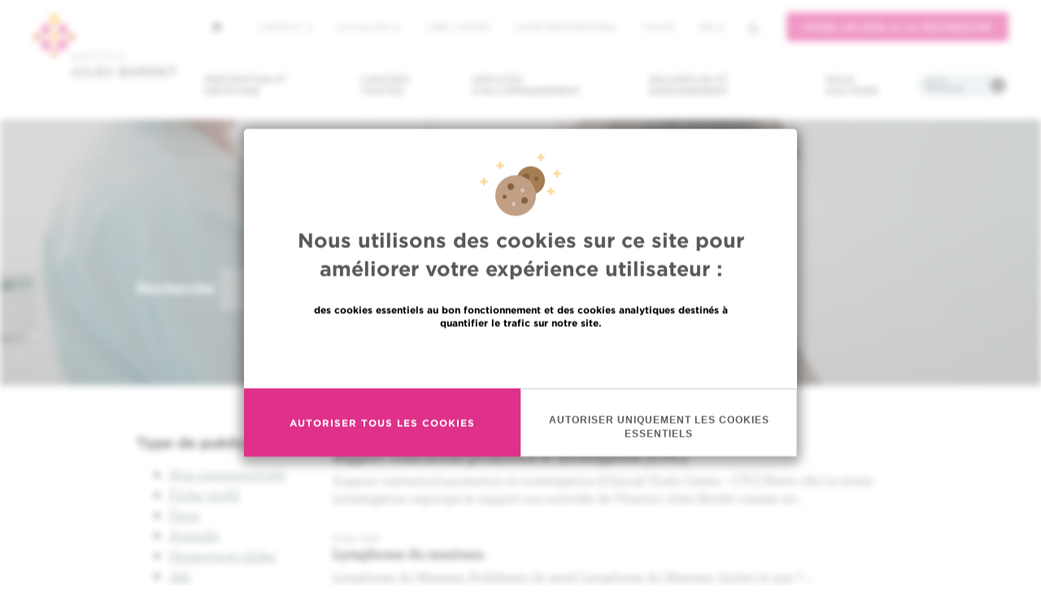

--- FILE ---
content_type: text/html; charset=UTF-8
request_url: https://www.bordet.be/index.php/fr/search?f%5B0%5D=author_s_%3A8352&page=4&search_api_fulltext=
body_size: 13986
content:
<!DOCTYPE html>
<html lang="fr" dir="ltr" prefix="content: http://purl.org/rss/1.0/modules/content/  dc: http://purl.org/dc/terms/  foaf: http://xmlns.com/foaf/0.1/  og: http://ogp.me/ns#  rdfs: http://www.w3.org/2000/01/rdf-schema#  schema: http://schema.org/  sioc: http://rdfs.org/sioc/ns#  sioct: http://rdfs.org/sioc/types#  skos: http://www.w3.org/2004/02/skos/core#  xsd: http://www.w3.org/2001/XMLSchema# ">
<head>
    <meta charset="utf-8" />
<script async src="https://www.googletagmanager.com/gtag/js?id=UA-170473199-1"></script>
<script>window.dataLayer = window.dataLayer || [];function gtag(){dataLayer.push(arguments)};gtag("js", new Date());gtag("set", "developer_id.dMDhkMT", true);gtag("config", "UA-170473199-1", {"groups":"default","anonymize_ip":true,"page_placeholder":"PLACEHOLDER_page_path"});</script>
<meta name="description" content="Etablissement hospitalier de Bruxelles" />
<meta name="keywords" content="Cancer, Hôpital, Bruxelles, Centre Hospitalier Universitaire, oncologie" />
<meta name="geo.placename" content="Brussels, Belgium" />
<link rel="canonical" href="https://www.bordet.be" />
<link rel="image_src" href="https://www.bordet.be/sites/default/files/styles/jumbotron/public/2017-04/NewBordet_1440_DSC8909.jpg" />
<meta property="og:site_name" content="Institut Jules Bordet" />
<meta property="og:type" content="website" />
<meta property="og:url" content="https://www.bordet.be/index.php/fr/search" />
<meta property="og:title" content="Institut Jules Bordet | Recherche sur le site" />
<meta property="og:description" content="Etablissement hospitalier de Bruxelles" />
<meta property="og:image" content="https://www.bordet.be/sites/default/files/styles/jumbotron/public/2017-04/NewBordet_1440_DSC8909.jpg" />
<meta name="twitter:card" content="summary" />
<meta name="twitter:title" content="Institut Jules Bordet | Recherche sur le site" />
<meta name="twitter:description" content="Etablissement hospitalier de Bruxelles" />
<meta name="twitter:site" content="@JulesBordet" />
<meta name="twitter:image" content="https://www.bordet.be/sites/default/files/styles/jumbotron/public/2017-04/NewBordet_1440_DSC8909.jpg" />
<link rel="apple-touch-icon" sizes="180x180" href="/sites/default/files/favicons/apple-touch-icon.png"/>
<link rel="icon" type="image/png" href="/sites/default/files/favicons/favicon-32x32.png" sizes="32x32"/>
<link rel="icon" type="image/png" href="/sites/default/files/favicons/favicon-16x16.png" sizes="16x16"/>
<link rel="manifest" href="/sites/default/files/favicons/manifest.json"/>
<link rel="mask-icon" href="/sites/default/files/favicons/safari-pinned-tab.svg" color="#5bbad5"/>
<meta name="theme-color" content="#ffffff"/>
<meta name="favicon-generator" content="Drupal responsive_favicons + realfavicongenerator.net" />
<meta name="Generator" content="Drupal 10 (https://www.drupal.org)" />
<meta name="MobileOptimized" content="width" />
<meta name="HandheldFriendly" content="true" />
<meta name="viewport" content="width=device-width, initial-scale=1.0" />
<style>div#sliding-popup, div#sliding-popup .eu-cookie-withdraw-banner, .eu-cookie-withdraw-tab {background: #ffc724} div#sliding-popup.eu-cookie-withdraw-wrapper { background: transparent; } #sliding-popup h1, #sliding-popup h2, #sliding-popup h3, #sliding-popup p, #sliding-popup label, #sliding-popup div, .eu-cookie-compliance-more-button, .eu-cookie-compliance-secondary-button, .eu-cookie-withdraw-tab { color: #000000;} .eu-cookie-withdraw-tab { border-color: #000000;}</style>

        <title>Institut Jules Bordet | Recherche sur le site</title>
        <link rel="stylesheet" media="all" href="/sites/default/files/css/css_9eemOq1AboktJiviSlXveiP1X0jGO-bSuuOBsYLNaRg.css?delta=0&amp;language=fr&amp;theme=d8_mmw&amp;include=eJxtzMEOwyAMA9AfYnDd36BQ3IJGGpTAqv39qh166S629CR7EUXIOjs131U2hZnLz8h8hFHAeLSaHGZcRF4VZ3FvlfYF4R_GjJVmG66T0qbUi13vl_i595latYLs7GMDHBIZ3LvisPBLz5JngzuQVlGOSWTYOOfhJl8z-k0O" />
<link rel="stylesheet" media="all" href="/sites/default/files/css/css_XBkqJC_xRa062MT8v6BD-LaD5_-rAj-EQaeOsrHytjU.css?delta=1&amp;language=fr&amp;theme=d8_mmw&amp;include=eJxtzMEOwyAMA9AfYnDd36BQ3IJGGpTAqv39qh166S629CR7EUXIOjs131U2hZnLz8h8hFHAeLSaHGZcRF4VZ3FvlfYF4R_GjJVmG66T0qbUi13vl_i595latYLs7GMDHBIZ3LvisPBLz5JngzuQVlGOSWTYOOfhJl8z-k0O" />

        
</head>
<body class="path-search has-glyphicons lang-fr">
<div id="eu-compliance-cookie-container"></div>
<a href="#main-content" class="visually-hidden focusable">
    Aller au contenu principal
</a>

  <div class="dialog-off-canvas-main-canvas" data-off-canvas-main-canvas>
    

<div class="nav-container">

    <div class="js-nav-to-affix ">

        <section class="nav__primary">
            <div class="burger">
                <span class="burger__line"></span>
                <span class="burger__line"></span>
                <span class="burger__line"></span>
            </div>
            <a class="navbar-brand" href="/fr"><span class="sr-only">Institut Bordet - Retour à la page d'accueil</span></a>
            <div class="dropdown nav-language">
                <a href="#" class="dropdown-toggle" type="button" id="dropdownMenu1" data-toggle="dropdown" aria-haspopup="true" aria-expanded="true">fr <span class="caret"></span></a>
                
    <ul class="dropdown-menu" aria-labelledby="dropdownMenu1">
    
<li hreflang="en" data-drupal-link-query="{&quot;f&quot;:[&quot;author_s_:8352&quot;],&quot;page&quot;:&quot;4&quot;,&quot;search_api_fulltext&quot;:&quot;&quot;}" data-drupal-link-system-path="search" class="en"><a href="/index.php/en/search?f%5B0%5D=author_s_%3A8352&amp;page=4&amp;search_api_fulltext=" class="language-link" hreflang="en" data-drupal-link-query="{&quot;f&quot;:[&quot;author_s_:8352&quot;],&quot;page&quot;:&quot;4&quot;,&quot;search_api_fulltext&quot;:&quot;&quot;}" data-drupal-link-system-path="search">en</a></li><li hreflang="fr" data-drupal-link-query="{&quot;f&quot;:[&quot;author_s_:8352&quot;],&quot;page&quot;:&quot;4&quot;,&quot;search_api_fulltext&quot;:&quot;&quot;}" data-drupal-link-system-path="search" class="fr is-active" aria-current="page"><a href="/index.php/fr/search?f%5B0%5D=author_s_%3A8352&amp;page=4&amp;search_api_fulltext=" class="language-link is-active" hreflang="fr" data-drupal-link-query="{&quot;f&quot;:[&quot;author_s_:8352&quot;],&quot;page&quot;:&quot;4&quot;,&quot;search_api_fulltext&quot;:&quot;&quot;}" data-drupal-link-system-path="search" aria-current="page">fr</a></li><li hreflang="nl" data-drupal-link-query="{&quot;f&quot;:[&quot;author_s_:8352&quot;],&quot;page&quot;:&quot;4&quot;,&quot;search_api_fulltext&quot;:&quot;&quot;}" data-drupal-link-system-path="search" class="nl"><a href="/index.php/nl/search?f%5B0%5D=author_s_%3A8352&amp;page=4&amp;search_api_fulltext=" class="language-link" hreflang="nl" data-drupal-link-query="{&quot;f&quot;:[&quot;author_s_:8352&quot;],&quot;page&quot;:&quot;4&quot;,&quot;search_api_fulltext&quot;:&quot;&quot;}" data-drupal-link-system-path="search">nl</a></li>
    </ul>

            </div>
        </section>


        <section class="nav__secondary">

            <nav class="navbar navbar-default navbar-primary collapse navbar-collapse navbar-right">
                  <div class="region region-navigation">
    <nav role="navigation" aria-labelledby="block-d8-mmw-main-menu-menu" id="block-d8-mmw-main-menu">
            
  <h2 class="visually-hidden" id="block-d8-mmw-main-menu-menu">Main navigation</h2>
  

        
      <ul class="menu menu--main nav navbar-nav">
                      <li class="expanded dropdown first">
                                                                    <a href="#nolink" class="dropdown-toggle" data-toggle="dropdown">Prévention et dépistage <span class="caret"></span></a>
                        <ul class="dropdown-menu">
                      <li class="first">
                                        <a href="/fr/depistage-prevention-cancer" data-drupal-link-system-path="node/4440">Prévention et dépistage du cancer</a>
              </li>
                      <li>
                                        <a href="/fr/oncogenetique" data-drupal-link-system-path="node/22193">La clinique d&#039;oncogénétique</a>
              </li>
                      <li class="last">
                                        <a href="/fr/informations-pratiques#section-133" data-drupal-link-system-path="node/4434">Centre d’Aide aux Fumeurs (CAF) </a>
              </li>
        </ul>
  
              </li>
                      <li class="expanded dropdown">
                                                                    <a href="/cancers-traites" data-toggle="dropdown" class="dropdown-toggle">Cancers traités <span class="caret"></span></a>
                        <ul class="dropdown-menu">
                      <li class="first">
                                        <a href="/fr/tumeurs-rares" data-drupal-link-system-path="node/4453">Tumeurs rares</a>
              </li>
                      <li>
                                        <a href="/fr/cancers-sein" data-drupal-link-system-path="node/4455">Cancers du sein</a>
              </li>
                      <li>
                                        <a href="/fr/cancers-thoraciques" data-drupal-link-system-path="node/4456">Cancers du poumon et du thorax</a>
              </li>
                      <li>
                                        <a href="/fr/cancers-sang" data-drupal-link-system-path="node/6058">Cancers hématologiques et des cellules du sang</a>
              </li>
                      <li>
                                        <a href="/fr/cancers-prostate" data-drupal-link-system-path="node/6059">Cancers de la prostate</a>
              </li>
                      <li>
                                        <a href="/fr/cancers-colon" data-drupal-link-system-path="node/6066">Cancers colorectaux</a>
              </li>
                      <li>
                                        <a href="/fr/cancers-peau" data-drupal-link-system-path="node/6217">Cancers de la peau</a>
              </li>
                      <li>
                                        <a href="/fr/cancers-orl-tete-et-cou" data-drupal-link-system-path="node/6065">Cancers ORL tête et cou</a>
              </li>
                      <li>
                                        <a href="/fr/cancers-thyroide" data-drupal-link-system-path="node/6067">Cancers de la thyroide</a>
              </li>
                      <li>
                                        <a href="/fr/cancers-digestifs" data-drupal-link-system-path="node/4432">Cancers digestifs</a>
              </li>
                      <li>
                                        <a href="/fr/cancers-gynecologiques" data-drupal-link-system-path="node/6068">Cancers gynécologiques</a>
              </li>
                      <li>
                                        <a href="/fr/cancers-os-tissus-mous" data-drupal-link-system-path="node/6069">Cancers des os et tissus mous</a>
              </li>
                      <li>
                                        <a href="/fr/cancers-foie" data-drupal-link-system-path="node/6070">Cancers du foie</a>
              </li>
                      <li>
                                        <a href="/fr/cancers-urologiques" data-drupal-link-system-path="node/6071">Cancers urologiques et génitaux masculins</a>
              </li>
                      <li>
                                        <a href="/fr/tumeurs-cerveau" data-drupal-link-system-path="node/6072">Tumeurs du cerveau</a>
              </li>
                      <li class="last">
                                        <a href="/fr/tumeurs-neuroendocrines" data-drupal-link-system-path="node/6073">Tumeurs neuroendocrines</a>
              </li>
        </ul>
  
              </li>
                      <li>
                                        <a href="/fr/accompagnement" data-drupal-link-system-path="node/4437">Services d&#039;accompagnement</a>
              </li>
                      <li class="expanded dropdown">
                                                                    <a href="#nolink" class="dropdown-toggle" data-toggle="dropdown">Recherche et enseignement <span class="caret"></span></a>
                        <ul class="dropdown-menu">
                      <li class="first">
                                        <a href="/fr/recherche" data-drupal-link-system-path="node/4433">La recherche</a>
              </li>
                      <li>
                                        <a href="/fr/search/trials-full" data-drupal-link-system-path="node/29659">Les études cliniques</a>
              </li>
                      <li>
                                        <a href="/fr/recherche#section-94" data-drupal-link-system-path="node/4433">Laboratoires et plateformes</a>
              </li>
                      <li class="last">
                                        <a href="/fr/enseignement" data-drupal-link-system-path="node/4449">L&#039;enseignement</a>
              </li>
        </ul>
  
              </li>
                      <li class="expanded dropdown">
                                                                    <a href="#nolink" class="dropdown-toggle" data-toggle="dropdown">Nous soutenir <span class="caret"></span></a>
                        <ul class="dropdown-menu">
                      <li class="first">
                                        <a href="/fr/nous-soutenir" data-drupal-link-system-path="node/4441">Faire un don</a>
              </li>
                      <li class="last">
                                        <a href="/fr/volontariat" data-drupal-link-system-path="node/4451">Volontariat</a>
              </li>
        </ul>
  
              </li>
                      <li class="last">
                                        <a href="#nolink" class="practical" title="Must open the practical info menu block">Infos pratiques</a>
              </li>
        </ul>
  

  </nav>
<nav role="navigation" aria-labelledby="block-practicalinfos-2-menu" id="block-practicalinfos-2">
            
  <h2 class="visually-hidden" id="block-practicalinfos-2-menu">Practical infos</h2>
  

        
      <ul class="menu menu--practical-infos nav">
                      <li class="first">
                                        <a href="tel:+3225413111" class="redPhone">Contactez-nous : +32 2 541 31 11</a>
              </li>
                      <li>
                                        <a href="/fr/prendre-rendez-vous" data-drupal-link-system-path="node/4445">Prendre/Annuler un rendez-vous</a>
              </li>
                      <li>
                                        <a href="/fr/second-avis" data-drupal-link-system-path="node/4438">Demander un second avis</a>
              </li>
                      <li class="expanded dropdown">
                                                                    <a href="#nolink" class="dropdown-toggle" data-toggle="dropdown">Trouver un médecin / un service <span class="caret"></span></a>
                        <ul class="dropdown-menu">
                      <li class="first">
                                        <a href="/fr/search/profile" data-drupal-link-system-path="search/profile">Trouver un médecin / chercheur</a>
              </li>
                      <li class="last">
                                        <a href="/fr/services" data-drupal-link-system-path="node/4442">Trouver un service</a>
              </li>
        </ul>
  
              </li>
                      <li class="expanded dropdown last">
                                                                    <a href="#nolink" class="dropdown-toggle" data-toggle="dropdown">Toutes les informations pratiques <span class="caret"></span></a>
                        <ul class="dropdown-menu">
                      <li class="first">
                                        <a href="/fr/prendre-rendez-vous" data-drupal-link-system-path="node/4445">Prendre / annuler un rendez-vous	</a>
              </li>
                      <li>
                                        <a href="/fr/second-avis" data-drupal-link-system-path="node/4438">Demander un second avis</a>
              </li>
                      <li>
                                        <a href="/fr/search/profile" data-drupal-link-system-path="search/profile">Trouver un médecin / chercheur</a>
              </li>
                      <li>
                                        <a href="/fr/services" data-drupal-link-system-path="node/4442">Trouver un service</a>
              </li>
                      <li>
                                        <a href="/fr/informations-pratiques#section-124" data-drupal-link-system-path="node/4434">Aspects financiers</a>
              </li>
                      <li>
                                        <a href="/fr/contact-acces" data-drupal-link-system-path="node/4447">Se rendre à Bordet</a>
              </li>
                      <li>
                                        <a href="/fr/visites-l-institut-jules-bordet" data-drupal-link-system-path="node/20808">Infos visiteurs</a>
              </li>
                      <li>
                                        <a href="/fr/informations-pratiques" data-drupal-link-system-path="node/4434">Votre visite à l&#039;Institut</a>
              </li>
                      <li>
                                        <a href="/fr/informations-pratiques#section-107" data-drupal-link-system-path="node/4434">Prises de sang et prélèvements</a>
              </li>
                      <li>
                                        <a href="/fr/informations-pratiques#section-107" data-drupal-link-system-path="node/4434">Hospitalisation</a>
              </li>
                      <li>
                                        <a href="/fr/informations-pratiques#section-107" data-drupal-link-system-path="node/4434">Hôpital de jour</a>
              </li>
                      <li>
                                        <a href="/fr/informations-pratiques#section-133" data-drupal-link-system-path="node/4434">Soutien et assistance</a>
              </li>
                      <li>
                                        <a href="/fr/patient-partenaire" data-drupal-link-system-path="node/29904">Patient partenaire à votre écoute</a>
              </li>
                      <li class="last">
                                        <a href="/fr/patients-internationaux" data-drupal-link-system-path="node/4446">Patients EU/non EU</a>
              </li>
        </ul>
  
              </li>
        </ul>
  

  </nav>

  </div>

            </nav>

            <div class="nav__secondary--top">
                                <a class="nav__secondary--home" href="https://www.bordet.be/index.php/fr">
                    <svg xmlns="http://www.w3.org/2000/svg" width="12" height="12" viewBox="0 0 12 12">
                        <path fill="#58595B" fill-rule="nonzero" d="M5.906.07a.25.25 0 0 1 .352.004l5.585 5.655a.25.25 0 0 1-.177.426h-.751a.275.275 0 0 0-.274.274v4.887a.25.25 0 0 1-.25.25H8.035a.25.25 0 0 1-.25-.25V7.738a.275.275 0 0 0-.274-.274H4.282a.275.275 0 0 0-.273.274v3.578a.25.25 0 0 1-.25.25H1.228a.25.25 0 0 1-.25-.25V6.429a.275.275 0 0 0-.274-.274H.251a.25.25 0 0 1-.175-.43L5.906.072z"/>
                    </svg>
                </a>
                                <div class="region region-top-navigation">
    <nav role="navigation" aria-labelledby="block-topmenu-menu" id="block-topmenu">
            
  <h2 class="visually-hidden" id="block-topmenu-menu">Top menu</h2>
  

        
      <ul class="menu menu--top-menu nav">
                      <li class="expanded dropdown first">
                                                                    <a href="#nolink" class="dropdown-toggle" data-toggle="dropdown">L&#039;institut <span class="caret"></span></a>
                        <ul class="dropdown-menu">
                      <li class="first">
                                        <a href="/fr/services" data-drupal-link-system-path="node/4442">Nos services</a>
              </li>
                      <li>
                                        <a href="/fr/institut-bordet" data-drupal-link-system-path="node/4436">Nous connaître</a>
              </li>
                      <li>
                                        <a href="/fr/organisation-institut-jules-bordet" data-drupal-link-system-path="node/4448">Organisation et instances de l&#039;Institut</a>
              </li>
                      <li>
                                        <a href="/fr/accreditation-hub" data-drupal-link-system-path="node/29943">Accréditations H.U.B</a>
              </li>
                      <li>
                                        <a href="/fr/presse" data-drupal-link-system-path="node/42">Presse</a>
              </li>
                      <li class="last">
                                        <a href="/fr/bordet-new" data-drupal-link-system-path="node/6099">Un nouveau bâtiment pour l&#039;Institut</a>
              </li>
        </ul>
  
              </li>
                      <li class="expanded dropdown">
                                                                    <a href="#nolink" class="dropdown-toggle" data-toggle="dropdown">Actualités <span class="caret"></span></a>
                        <ul class="dropdown-menu">
                      <li class="first">
                                        <a href="/fr/actualites" data-drupal-link-system-path="node/21">Actualités et événements</a>
              </li>
                      <li>
                                        <a href="/fr/nos-videos" data-drupal-link-system-path="node/22303">Nos vidéos</a>
              </li>
                      <li class="last">
                                        <a href="/fr/presse" data-drupal-link-system-path="node/42">Presse</a>
              </li>
        </ul>
  
              </li>
                      <li>
                                        <a href="/fr/jobs" data-drupal-link-system-path="node/4450">Jobs / stages</a>
              </li>
                      <li>
                                        <a href="/fr/acces-professionnel" data-drupal-link-system-path="node/6102">Accès professionnel</a>
              </li>
                      <li class="last">
                                        <a href="/fr/myhub-pour-vous" data-drupal-link-system-path="node/29775">MyHUB</a>
              </li>
        </ul>
  

  </nav>

  </div>

              <nav class="nav__secondary--options navbar navbar-default navbar-secondary navbar-right">
                  <ul class="nav navbar-nav">
                      <li class="dropdown nav-language">
                          <a href="#" class="dropdown-toggle" type="button" id="dropdownMenu1" data-toggle="dropdown" aria-haspopup="true" aria-expanded="true">fr <span class="caret"></span></a>
                          
    <ul class="dropdown-menu" aria-labelledby="dropdownMenu1">
    
<li hreflang="en" data-drupal-link-query="{&quot;f&quot;:[&quot;author_s_:8352&quot;],&quot;page&quot;:&quot;4&quot;,&quot;search_api_fulltext&quot;:&quot;&quot;}" data-drupal-link-system-path="search" class="en"><a href="/index.php/en/search?f%5B0%5D=author_s_%3A8352&amp;page=4&amp;search_api_fulltext=" class="language-link" hreflang="en" data-drupal-link-query="{&quot;f&quot;:[&quot;author_s_:8352&quot;],&quot;page&quot;:&quot;4&quot;,&quot;search_api_fulltext&quot;:&quot;&quot;}" data-drupal-link-system-path="search">en</a></li><li hreflang="fr" data-drupal-link-query="{&quot;f&quot;:[&quot;author_s_:8352&quot;],&quot;page&quot;:&quot;4&quot;,&quot;search_api_fulltext&quot;:&quot;&quot;}" data-drupal-link-system-path="search" class="fr is-active" aria-current="page"><a href="/index.php/fr/search?f%5B0%5D=author_s_%3A8352&amp;page=4&amp;search_api_fulltext=" class="language-link is-active" hreflang="fr" data-drupal-link-query="{&quot;f&quot;:[&quot;author_s_:8352&quot;],&quot;page&quot;:&quot;4&quot;,&quot;search_api_fulltext&quot;:&quot;&quot;}" data-drupal-link-system-path="search" aria-current="page">fr</a></li><li hreflang="nl" data-drupal-link-query="{&quot;f&quot;:[&quot;author_s_:8352&quot;],&quot;page&quot;:&quot;4&quot;,&quot;search_api_fulltext&quot;:&quot;&quot;}" data-drupal-link-system-path="search" class="nl"><a href="/index.php/nl/search?f%5B0%5D=author_s_%3A8352&amp;page=4&amp;search_api_fulltext=" class="language-link" hreflang="nl" data-drupal-link-query="{&quot;f&quot;:[&quot;author_s_:8352&quot;],&quot;page&quot;:&quot;4&quot;,&quot;search_api_fulltext&quot;:&quot;&quot;}" data-drupal-link-system-path="search">nl</a></li>
    </ul>

                      </li>
                      <li class="nav-search">
                          <section class="views-exposed-form block block-views block-views-exposed-filter-blocksearch-results-search-page clearfix" data-drupal-selector="views-exposed-form-search-results-search-page" id="block-formulaireexposesearch-resultssearch-page">
  
    

      <form action="/index.php/fr/search" method="get" id="views-exposed-form-search-results-search-page" accept-charset="UTF-8">
  <div class="form--inline form-inline clearfix">
  <div class="form-item js-form-item form-type-textfield js-form-type-textfield form-item-search-api-fulltext js-form-item-search-api-fulltext form-group">
      <label for="edit-search-api-fulltext--2" class="control-label">Recherche</label>
  
  
  <input data-drupal-selector="edit-search-api-fulltext" class="form-text form-control" type="text" id="edit-search-api-fulltext--2" name="search_api_fulltext" value="" size="30" maxlength="128" />

  
  
  </div>
<button data-drupal-selector="edit-submit-search-results-2" class="button js-form-submit form-submit btn-default btn" type="submit" id="edit-submit-search-results--2" value="Chercher">Chercher</button>
</div>

</form>

  </section>


                                                </li>
                  </ul><!-- /.nav -->
              </nav>
              <div class="container--donation__navigation">
                  <a class="btn--pink" target="_blank" href="https://www.association-jules-bordet.be/fr/dons-on-line"> Faire un don à la recherche </a>
              </div>
            </div>

        </section>
    </div>
    <!-- 2nd bar nav / end -->
</div>


  <div class="region region-alert">
    <section class="views-element-container block block-views block-views-blockhomepage-news-emergency clearfix" id="block-views-block-homepage-news-emergency">
  
    

      <div class="view view-homepage-news view-id-homepage_news view-display-id-emergency js-view-dom-id-b92c1c545193ae5924bb6a6bbe0b90fb5e2ced19a8a4bc098038d0cf863e5c56">
  
    
      
  
          </div>

  </section>


  </div>




    <header class="jumbotron">
                        <div class="jumbotron-bg" style="background-image: url('/themes/custom/d8_mmw/assets/images/jumbotron-bg.png')"></div>
        <div class="container">
            <h1>Recherche sur le site</h1>
            <div class="text-white" style="position: relative">
                  <div class="region region-header">
    <div data-drupal-messages-fallback class="hidden"></div>
  
<section class="views-exposed-form block block-views block-views-exposed-filter-blocksearch-results-search-page clearfix" data-drupal-selector="views-exposed-form-search-results-search-page" id="block-formulaireexposesearch-resultssearch-page">
  
    

      <form action="/index.php/fr/search" method="get" id="views-exposed-form-search-results-search-page" accept-charset="UTF-8">
  <div class="form--inline form-inline clearfix">
  <div class="form-item js-form-item form-type-textfield js-form-type-textfield form-item-search-api-fulltext js-form-item-search-api-fulltext form-group">
      <label for="edit-search-api-fulltext--2" class="control-label">Recherche</label>
  
  
  <input data-drupal-selector="edit-search-api-fulltext" class="form-text form-control" type="text" id="edit-search-api-fulltext--2" name="search_api_fulltext" value="" size="30" maxlength="128" />

  
  
  </div>
<button data-drupal-selector="edit-submit-search-results-2" class="button js-form-submit form-submit btn-default btn" type="submit" id="edit-submit-search-results--2" value="Chercher">Chercher</button>
</div>

</form>

  </section>


  </div>

            </div>
        </div>
    </header>
<main>
    <div class="container wrapper">
        <div class="row js-grid-margin">
                <div class="col-sm-12 col-md-3">
                  <div class="region region-sidebar-first">
    <section class="facet-inactive block-facet--links block block-facets block-facet-blockcontent-type clearfix" id="block-contenttype">
    
            <h4 class="block-title">Type de publication</h4>
        
            <div class="facets-widget-links">
      <ul data-drupal-facet-id="content_type" data-drupal-facet-alias="content_type" class="facet-inactive js-facets-links item-list__links"><li class="facet-item"><a href="/index.php/fr/search?f%5B0%5D=content_type%3Ammw_news&amp;search_api_fulltext=" rel="nofollow" data-drupal-facet-item-id="content-type-mmw-news" data-drupal-facet-item-value="mmw_news" data-drupal-facet-item-count="282"><span class="facet-item__value">Nos communiqués</span>
</a></li><li class="facet-item"><a href="/index.php/fr/search?f%5B0%5D=content_type%3Astaff&amp;search_api_fulltext=" rel="nofollow" data-drupal-facet-item-id="content-type-staff" data-drupal-facet-item-value="staff" data-drupal-facet-item-count="273"><span class="facet-item__value">Fiche profil</span>
</a></li><li class="facet-item"><a href="/index.php/fr/search?f%5B0%5D=content_type%3Aparagraph_page&amp;search_api_fulltext=" rel="nofollow" data-drupal-facet-item-id="content-type-paragraph-page" data-drupal-facet-item-value="paragraph_page" data-drupal-facet-item-count="159"><span class="facet-item__value">Page</span>
</a></li><li class="facet-item"><a href="/index.php/fr/search?f%5B0%5D=content_type%3Aagenda&amp;search_api_fulltext=" rel="nofollow" data-drupal-facet-item-id="content-type-agenda" data-drupal-facet-item-value="agenda" data-drupal-facet-item-count="102"><span class="facet-item__value">Agenda</span>
</a></li><li class="facet-item"><a href="/index.php/fr/search?f%5B0%5D=content_type%3Ahomepage_slider&amp;search_api_fulltext=" rel="nofollow" data-drupal-facet-item-id="content-type-homepage-slider" data-drupal-facet-item-value="homepage_slider" data-drupal-facet-item-count="56"><span class="facet-item__value">Homepage slider</span>
</a></li><li class="facet-item"><a href="/index.php/fr/search?f%5B0%5D=content_type%3Ajob&amp;search_api_fulltext=" rel="nofollow" data-drupal-facet-item-id="content-type-job" data-drupal-facet-item-value="job" data-drupal-facet-item-count="4"><span class="facet-item__value">Job</span>
</a></li></ul>
</div>

    </section>


  </div>

            </div>
            <div class="col-sm-12 col-md-9">
                  <div class="region region-content">
    <section id="block-menumodal" class="block block-mmw-menu-blocks block-menu-modal-block clearfix">
  
    

      <div class="modal fade" id="cancersPerso" tabindex="-1" role="dialog" aria-labelledby="cancers-title">
    <div class="modal-dialog" role="document">
        <div class="modal-content">
            <div class="modal-header wrapper-yellow">
            <div class="close" data-dismiss="modal" aria-label="Close"><span aria-hidden="true">&times;</span></div>
            <h3 class="modal-title" id="cancers-title">Cancers traités à l'Institut Jules Bordet</h3>
            </div>
            <div class="modal-body">
                <div class="row">
                    <div class="col-sm-6">
                        <ul class="modal-menu-list">
                            
                        </ul>
                    </div>
                </div>
            </div>
        </div>
    </div>
</div>
  </section>

  <div class="view view-search-results view-id-search_results view-display-id-search_page js-view-dom-id-54741a2fd759c414c31b84ac90d26eb6d42228ba6185a2655f3833ac9db1ea50">
                                
                                                                                              
          <div class="view-content">
                                                            <article class="media margin-top search-result-page">
            <div class="media-body">
        <div class="media-meta">
            <time pubdate="" datetime="">Page web</time>
        </div>
        <h3 class="media-heading"><a href="/index.php/fr/support-contractuel-promotion-et-investigation-ctc">Support contractuel promotion et investigation (CTC) </a></h3>
                <p>
                        Support contractuel promotion et investigation (Clinical Trials Center - CTC)                                                                                                                                                                                                                                                                                                                                                                                                                                                                                                                                                                                                                                                                                                                                                                                                                                                                                                                                                                                                                        Notre rôle                                                                                                                                                                                                                                                                                                                                    Le terme investigation regroupe le support aux activités de l’Institut Jules Bordet comme sit...
                    </p>
    </div>
</article>
                                                        <article class="media margin-top search-result-page">
            <div class="media-body">
        <div class="media-meta">
            <time pubdate="" datetime="">Page web</time>
        </div>
        <h3 class="media-heading"><a href="/index.php/fr/lymphome-du-manteau">Lymphome du manteau</a></h3>
                <p>
                        Lymphome du Manteau                                                                                                                                                                                                                                                                                                                                                                                  Problèmes de santé                                                                                                                                                                                                                                            Lymphome du Manteau                                                                                                                                                                                                                                                                                                                                                                                                                                                                                                                                                                                                            Qu’est-ce que ?                                                                                                                                                                                                                               ...
                    </p>
    </div>
</article>
                                                        <article class="media margin-top search-result-page">
            <div class="media-body">
        <div class="media-meta">
            <time pubdate="" datetime="">Page web</time>
        </div>
        <h3 class="media-heading"><a href="/index.php/fr/mastocytose-systemique">Mastocytose Systémique </a></h3>
                <p>
                        Mastocytose Systémique                                                                                                                                                                                                                                                                                                                                                                                   Problèmes de santé                                                                                                                                                                                                                                            Mastocytose Systémique                                                                                                                                                                                                                                                                                                                                                                                                                                                                                                                                                                                                             Qu’est-ce que ?                                                                                                                                                                                                                       ...
                    </p>
    </div>
</article>
                                                        <article class="media margin-top search-result-page">
            <div class="media-body">
        <div class="media-meta">
            <time pubdate="" datetime="">Page web</time>
        </div>
        <h3 class="media-heading"><a href="/index.php/fr/mastocytose-systemique-avancee-asm">Mastocytose systémique avancée aSM</a></h3>
                <p>
                        Mastocytose systémique avancée (aSM)                                                                                                                                                                                                                                                                                                                                                                                  Problèmes de santé                                                                                                                                                                                                                                            Mastocytose systémique avancée (aSM)                                                                                                                                                                                                                                                                                                                                                                                                                                                                                                                                                                                                            Qu’est-ce que ?                                                                                                                                                                                             ...
                    </p>
    </div>
</article>
                                                        <article class="media margin-top search-result-page">
            <div class="media-body">
        <div class="media-meta">
            <time pubdate="" datetime="">Page web</time>
        </div>
        <h3 class="media-heading"><a href="/index.php/fr/lymphome-de-burkitt">Lymphome de Burkitt</a></h3>
                <p>
                        Lymphome de Burkitt                                                                                                                                                                                                                                                                                                                                                                                  Problèmes de santé                                                                                                                                                                                                                                            Lymphome de Burkitt                                                                                                                                                                                                                                                                                                                                                                                                                                                                                                                                                                                                            Qu’est-ce que ?                                                                                                                                                                                                                               ...
                    </p>
    </div>
</article>
                                                        <article class="media margin-top search-result-page">
            <div class="media-body">
        <div class="media-meta">
            <time pubdate="" datetime="">Page web</time>
        </div>
        <h3 class="media-heading"><a href="/index.php/fr/lymphome-cerebral">Lymphome cérébral</a></h3>
                <p>
                        Le Lymphome Cérébral                                                                                                                                                                                                                                                                                                                                                                                  Problèmes de santé                                                                                                                                                                                                                                            Lymphome cérébral                                                                                                                                                                                                                                                                                                                                                                                                                                                                                                                                                                                                            Qu’est-ce que ?                                                                                                                                                                                                                                ...
                    </p>
    </div>
</article>
                                                        <article class="media margin-top search-result-page">
            <div class="media-body">
        <div class="media-meta">
            <time pubdate="" datetime="">Page web</time>
        </div>
        <h3 class="media-heading"><a href="/index.php/fr/greffe-allogenique-de-cellules-souches">Greffe allogénique de cellules souches</a></h3>
                <p>
                        Greffe Allogénique de Cellules Souches                                                                                                                                                                                                                                                                                                                                                                                  Problèmes de santé                                                                                                                                                                                                                                            Greffe allogénique de cellules souches                                                                                                                                                                                                                                                                                                                                                                                                                                                                                                                                                                                                            Qu’est-ce que ?                                                                                                                                                                                         ...
                    </p>
    </div>
</article>
                                                        <article class="media margin-top search-result-page">
            <div class="media-body">
        <div class="media-meta">
            <time pubdate="" datetime="">Page web</time>
        </div>
        <h3 class="media-heading"><a href="/index.php/fr/leucemie-aigue-myeloide-lam">Leucémie aiguë myéloïde (LAM) </a></h3>
                <p>
                        La Leucémie Aiguë Myéloïde (LAM)                                                                                                                                                                                                                                                                                                                                                                                   Problèmes de santé                                                                                                                                                                                                                                            Leucémie aiguë myéloïde (LAM)                                                                                                                                                                                                                                                                                                                                                                                                                                                                                                                                                                                                             Qu’est-ce que ?                                                                                                                                                                                                      ...
                    </p>
    </div>
</article>
                                                        <article class="media margin-top search-result-page">
            <div class="media-body">
        <div class="media-meta">
            <time pubdate="" datetime="">Page web</time>
        </div>
        <h3 class="media-heading"><a href="/index.php/fr/cancers-urologiques">Cancers urologiques et génitaux masculins</a></h3>
                <p>
                        Cancers urologiques et génitaux masculins                                                                                                                                                                                      « Nous allions expertise chirurgicale et thérapies innovantes pour traiter les cancers de l&#039;appareil urinaire et des organes reproducteurs masculins. L&#039;excellence médicale et l&#039;accompagnement humain guident chaque jour notre équipe pour offrir les meilleurs soins à nos patients »                                                                                       Prof Thierry Roumeguère et Dr Alexandre Peltier,                    Directeur du Service d’Urologie de l’H.U.B et Directeur du Service Associé d’Urologie de l’H.U.B                                                                                                                                                                                                                                                                                                            Comment nous traitons les cancers urologiques et génitaux masculins                                                                                                                                                                                                                                            Les cancers uro-génitaux désignent les tumeurs qui se développent au niveau du système urinaire ou génital.         ...
                    </p>
    </div>
</article>
                                                        <article class="media margin-top search-result-page">
            <div class="media-body">
        <div class="media-meta">
            <time pubdate="" datetime="">Page web</time>
        </div>
        <h3 class="media-heading"><a href="/index.php/fr/leucemie-myeloide-chronique">Leucémie myéloïde chronique </a></h3>
                <p>
                        Leucémie Myéloïde Chronique                                                                                                                                                                                                                                                                                                                                                                                   Problèmes de santé                                                                                                                                                                                                                                            Leucémie Myéloïde Chronique                                                                                                                                                                                                                                                                                                                                                                                                                                                                                                                                                                                                             Présentation par vidéo                                                                                                                                                                                                      ...
                    </p>
    </div>
</article>
                                                        <article class="media margin-top search-result-page">
            <div class="media-body">
        <div class="media-meta">
            <time pubdate="" datetime="">Page web</time>
        </div>
        <h3 class="media-heading"><a href="/index.php/fr/maladie-de-vaquez-polycythemie-vraie">Maladie de Vaquez (Polycythémie Vraie) </a></h3>
                <p>
                        Maladie de Vaquez (Polycythémie Vraie)                                                                                                                                                                                                                                                                                                                                                                                   Problèmes de santé                                                                                                                                                                                                                                            Maladie de Vaquez (Polycythémie Vraie)                                                                                                                                                                                                                                                                                                                                                                                                                                                                                                                                                                                                             Présentation par vidéo                                                                                                                                                                                ...
                    </p>
    </div>
</article>
                                                        <article class="media margin-top search-result-page">
            <div class="media-body">
        <div class="media-meta">
            <time pubdate="" datetime="">Page web</time>
        </div>
        <h3 class="media-heading"><a href="/index.php/fr/thrombocytemie-essentielle-te">Thrombocytémie Essentielle TE</a></h3>
                <p>
                        Thrombocytémie Essentielle (TE)                                                                                                                                                                                                                                                                                                                                                                                                          Thrombocytémie Essentielle (TE)                                                                                                                                                                                                                                                                                                                                                                                                                                                                                                                                                                                                            Présentation en images                                                                                                                                                                                                                                                                                                                                                                                                                                      ...
                    </p>
    </div>
</article>
                                                        <article class="media margin-top search-result-page">
            <div class="media-body">
        <div class="media-meta">
            <time pubdate="" datetime="">Page web</time>
        </div>
        <h3 class="media-heading"><a href="/index.php/fr/myelofibrose">myelofibrose</a></h3>
                <p>
                        Myélofibrose                                                                                                                                                                                                                                                                                                                                                                                  Problèmes de santé                                                                                                                                                                                                                                            Myélofibrose                                                                                                                                                                                                                                                                                                                                                                                                                                                                                                                                                                                                            Présentation par vidéo                                                                                                                                                                                                                                      ...
                    </p>
    </div>
</article>
                                                        <article class="media margin-top search-result-page">
            <div class="media-body">
        <div class="media-meta">
            <time pubdate="" datetime="">Page web</time>
        </div>
        <h3 class="media-heading"><a href="/index.php/fr/leucemie-lymphoide-chronique-llc">Leucémie lymphoide chronique LLC</a></h3>
                <p>
                        Leucémie lymphoide chronique (LLC)                                                                                                                                                                                                                                                                                                                                                                                  Problèmes de santé                                                                                                                                                                                                                                            Leucémie lymphoide chronique (LLC)                                                                                                                                                                                                                                                                                                                                                                                                                                                                                                                                                                                                            Qu’est-ce que ?                                                                                                                                                                                                 ...
                    </p>
    </div>
</article>
                                                        <article class="media margin-top search-result-page">
            <div class="media-body">
        <div class="media-meta">
            <time pubdate="" datetime="">Page web</time>
        </div>
        <h3 class="media-heading"><a href="/index.php/fr/soins-intensifs">Soins Intensifs</a></h3>
                <p>
                        Unité des Soins Intensifs                                                                                                                                                                                                                                                                                                                                                                                                                                                                                                                                                                                                                                                                                                                                                                                                  Notre rôle                                                                                                                                                                                                                                                                                                                                    L’unité de soins intensifs oncologiques de l’Institut Jules Bordet a pour mission:La prise en charge des complications sévères du cancer et de ses traitements, complications susceptibles d’entraver le processus vital,La surveillance de patients atteints de cancer, subissant un traitement à risque comme une intervention chirurgicale ou un traitement médical ...
                    </p>
    </div>
</article>
                                                        <article class="media margin-top search-result-page">
            <div class="media-body">
        <div class="media-meta">
            <time pubdate="" datetime="">Page web</time>
        </div>
        <h3 class="media-heading"><a href="/index.php/fr/soins-cancerologiques-urgents">Soins cancérologiques urgents </a></h3>
                <p>
                        Soins cancérologiques urgents                                                                                                                                                                                                                                                                                                                                                                                                                                                                                                                                                                                                                                                                                                                                                                                                   Notre rôle                                                                                                                                                                                                                                                                                                                                    Les urgences oncologiques de l’Institut Jules Bordet ont pour mission d’assurer la prise en charge de patients consultant pour une urgence médicale dans le cadre de leur affection cancéreuse ou de leur traitement. Une fois examiné en salle d’urgences et après quelques examens complémentaires éventuels, le patient sera soit autorisé à rentrer chez lui a...
                    </p>
    </div>
</article>
                                                        <article class="media margin-top search-result-page">
            <div class="media-body">
        <div class="media-meta">
            <time pubdate="" datetime="">Page web</time>
        </div>
        <h3 class="media-heading"><a href="/index.php/fr/iren">IREN</a></h3>
                <p>
                        Choisir de participer à un essai clinique                                                                                                                                                                                                                                                                                                                                                                                                                                                                                                                                                                                                                                                                                                                                                                                                  Essayez l&#039;outil IREN !                                                                                                                                                                                                                                                                                                                                    IREN : Informés sur la Recherche, ENgagés pour de meilleurs traitementsL’outil IREN a été réalisé pour aider les personnes à décider de leur participation à un essai clinique. Cet outil est un travail collaboratif entre professionnels de la recherche clinique, patients et proches de patients.IREN Tool (English)IREN Hulpmidde...
                    </p>
    </div>
</article>
                                                        <article class="media margin-top search-result-page">
            <div class="media-body">
        <div class="media-meta">
            <time pubdate="" datetime="">Page web</time>
        </div>
        <h3 class="media-heading"><a href="/index.php/fr/centre-de-competence-en-gestion-des-immunotoxicites">Centre de Compétence en Gestion des Immunotoxicités</a></h3>
                <p>
                        Centre de Compétence en Gestion des Immunotoxicités                                                                                                                                                                                                                                                                                                                                                                                                                                                                                                                                                                                                                                                                                                                                                                                                  Notre rôle                                                                                                                                                                                                                                                                                                                                    Le Centre de Compétence en Gestion des Immunotoxicités est un service dédié à la gestion des effets secondaires liés à l&#039;immunothérapie. Environ 50 % des patients traités par immunothérapie présentent des immunotoxicités, des effets secondaires causés par une suractivation du système immunitaire qui peut affecter différents or...
                    </p>
    </div>
</article>
                                                        <article class="media margin-top search-result-page">
            <div class="media-body">
        <div class="media-meta">
            <time pubdate="" datetime="">Page web</time>
        </div>
        <h3 class="media-heading"><a href="/index.php/fr/novel-treatment-unit">Novel Treatment Unit</a></h3>
                <p>
                        Novel Treatment Unit                                                                                                                                                                                                                                                                                                                                                                                                                                                                                                                                                                                                                                                                                                                                                                                                  Notre rôle                                                                                                                                                                                                                                                                                                                                    La Novel Treatment Unit a pour mission l’accueil des patients inclus dans des études cliniques menées par la Clinical Trial Conduct Unit. Ces études sont menées avec des patients de l’Institut ou venant d’autres institutions afin de développer de nouveaux traitements anticancéreux et de leur proposer des approches thérapeutiques innovantes. L’inclusion et le sui...
                    </p>
    </div>
</article>
                                                        <article class="media margin-top search-result-page">
            <div class="media-body">
        <div class="media-meta">
            <time pubdate="" datetime="">Page web</time>
        </div>
        <h3 class="media-heading"><a href="/index.php/fr/accreditation-hub">accréditation hub</a></h3>
                <p>
                        Accréditations/agréments H.U.B                                                                                                                                                                                                                                                                                                                                                                                                                                                                                                                                                                                                                                                                                                                                                                                                  Listing des différentes accréditations/agréments                                                                                                                                                                                                                                                                                                                                    JACIE (accréditation)L&#039;accréditation JACIE (Joint Accreditation Committee ISCT-Europe &amp; EBMT) certifie les établissements spécialisés dans la collecte, le traitement et la transplantation de cellules souches hématopoïétiques. Elle garantit que ces centres respectent des normes strictes de qualité, de sécur...
                    </p>
    </div>
</article>
            
      </div>
    
            <nav class="pager-nav text-center" role="navigation" aria-labelledby="pagination-heading">
    <h4 id="pagination-heading" class="visually-hidden">Pagination</h4>
    <ul class="pagination js-pager__items">

                    <li class="pager__item pager__item--first">
          <a href="?f%5B0%5D=author_s_%3A8352&amp;search_api_fulltext=&amp;page=0" title="Aller à la première page" rel="first">
            <span class="visually-hidden">Première page</span>
            <span aria-hidden="true">« </span>
          </a>
        </li>
      
                    <li class="pager__item pager__item--previous">
          <a href="?f%5B0%5D=author_s_%3A8352&amp;search_api_fulltext=&amp;page=3" title="Aller à la page précédente" rel="prev">
            <span class="visually-hidden">Page précédente</span>
            <span aria-hidden="true">‹‹</span>
          </a>
        </li>
      
            
                    <li class="pager__item">
                                          <a href="?f%5B0%5D=author_s_%3A8352&amp;search_api_fulltext=&amp;page=0" title="Go to page 1">
            <span class="visually-hidden">
              Page
            </span>1</a>
        </li>
              <li class="pager__item">
                                          <a href="?f%5B0%5D=author_s_%3A8352&amp;search_api_fulltext=&amp;page=1" title="Go to page 2">
            <span class="visually-hidden">
              Page
            </span>2</a>
        </li>
              <li class="pager__item">
                                          <a href="?f%5B0%5D=author_s_%3A8352&amp;search_api_fulltext=&amp;page=2" title="Go to page 3">
            <span class="visually-hidden">
              Page
            </span>3</a>
        </li>
              <li class="pager__item">
                                          <a href="?f%5B0%5D=author_s_%3A8352&amp;search_api_fulltext=&amp;page=3" title="Go to page 4">
            <span class="visually-hidden">
              Page
            </span>4</a>
        </li>
              <li class="pager__item is-active active">
                                          <a href="?f%5B0%5D=author_s_%3A8352&amp;search_api_fulltext=&amp;page=4" title="Page actuelle" aria-current="page">
            <span class="visually-hidden">
              Page actuelle
            </span>5</a>
        </li>
              <li class="pager__item">
                                          <a href="?f%5B0%5D=author_s_%3A8352&amp;search_api_fulltext=&amp;page=5" title="Go to page 6">
            <span class="visually-hidden">
              Page
            </span>6</a>
        </li>
              <li class="pager__item">
                                          <a href="?f%5B0%5D=author_s_%3A8352&amp;search_api_fulltext=&amp;page=6" title="Go to page 7">
            <span class="visually-hidden">
              Page
            </span>7</a>
        </li>
              <li class="pager__item">
                                          <a href="?f%5B0%5D=author_s_%3A8352&amp;search_api_fulltext=&amp;page=7" title="Go to page 8">
            <span class="visually-hidden">
              Page
            </span>8</a>
        </li>
              <li class="pager__item">
                                          <a href="?f%5B0%5D=author_s_%3A8352&amp;search_api_fulltext=&amp;page=8" title="Go to page 9">
            <span class="visually-hidden">
              Page
            </span>9</a>
        </li>
      
                    <li class="page-item" role="presentation"><span class="page-link">&hellip;</span></li>
      
                    <li class="pager__item pager__item--next">
          <a href="?f%5B0%5D=author_s_%3A8352&amp;search_api_fulltext=&amp;page=5" title="Aller à la page suivante" rel="next">
            <span class="visually-hidden">Page suivante</span>
            <span aria-hidden="true">››</span>
          </a>
        </li>
      
                  <li class="pager__item pager__item--last">
        <a href="?f%5B0%5D=author_s_%3A8352&amp;search_api_fulltext=&amp;page=43" title="Aller à la dernière page" rel="last">
          <span class="visually-hidden">Dernière page</span>
          <span aria-hidden="true"> »</span>
        </a>
      </li>
      
    </ul>
  </nav>

                    </div>


  </div>

            </div>
            </div>
      <div class="well region region-sidebar-second">
    <nav role="navigation" aria-labelledby="block-d8-mmw-tools-menu" id="block-d8-mmw-tools">
      
  <h2 id="block-d8-mmw-tools-menu">Tools</h2>
  

        
      <ul class="menu menu--tools nav">
                      <li class="first last">
                                        <a href="#sliding-popup" onclick="if (Drupal.eu_cookie_compliance) { Drupal.eu_cookie_compliance.toggleWithdrawBanner(); } return false;" class="eu-cookie-compliance-toggle-withdraw-banner" title="Toggle the cookie consent settings tray">Cookie settings</a>
              </li>
        </ul>
  

  </nav>

  </div>

    </div>
</main>






<!-- footer -->
<footer>
    <div class="footer-top">
        <div class="container">
            <div class="row">
                <div class="col-md-6">
                      <div class="region region-footer-left">
    
            
    <h3>Accès rapide</h3>
    

                
        
        <ul  class="list-unstyled column-xs-2">
    
                                    <li>
                <a href="/fr/jobs" data-toggle="" data-target="" target="" data-drupal-link-system-path="node/4450">Jobs</a>
            
            
            </li>
                                    <li>
                <a href="/fr/actualites" data-toggle="" data-target="" target="" data-drupal-link-system-path="node/21">Actualités</a>
            
            
            </li>
                                    <li>
                <a href="/fr/presse" data-toggle="" data-target="" target="" data-drupal-link-system-path="node/42">Presse</a>
            
            
            </li>
                                    <li>
                <a href="/fr/acces-professionnel" data-toggle="" data-target="" target="" data-drupal-link-system-path="node/6102">Accès professionnel</a>
            
            
            </li>
                                    <li>
                <a href="/fr/services" data-toggle="" data-target="" target="" data-drupal-link-system-path="node/4442">Trouver un médecin, un service</a>
            
            
            </li>
                                    <li>
                <a href="http://www.amis-bordet.be">Association Jules Bordet asbl</a>
            
            
            </li>
                                    <li>
                <a href="http://www.oeci.eu/" data-toggle="" data-target="" target="">OECI</a>
            
            
            </li>
                                    <li>
                <a href="/fr/fournisseurs" title="Informations fournisseurs" data-drupal-link-system-path="node/20141">Informations fournisseurs</a>
            
            
            </li>
                                    <li>
                <a href="/fr/informations-pratiques#section-3440" data-drupal-link-system-path="node/4434">Partage des données médicales</a>
            
            
            </li>
                                    <li>
                <a href="https://www.hubruxelles.be/fr/politique-vie-privee-destination-des-patients-de-lhub-et-de-ses-institutions-partenaires" title="Confidentialité">Politique de la vie privée</a>
            
            
            </li>
                                    <li>
                <a href="/fr/politique-de-cookies" data-drupal-link-system-path="node/28799">Politique de cookies</a>
            
            
            </li>
                                    <li>
                <a href="/fr/transparence" data-drupal-link-system-path="node/26138">Transparence</a>
            
            
            </li>
                                    <li>
                <a href="/fr/nos-reseaux-sociaux" data-drupal-link-system-path="node/28850">Nos réseaux sociaux</a>
            
            
            </li>
                                    <li>
                <a href="https://www.bordet.be/fichiers_web/divers/genderEqualyPlan/Gender_Equality_Plan.pdf">Gender Equality Plan</a>
            
            
            </li>
                                    <li>
                <a href="/fr/plan-du-site" data-drupal-link-system-path="node/29704">Plan du site</a>
            
            
            </li>
            </ul>
        


    
  </div>

                </div>
                <div class="col-xs-6 col-md-3">
                      <div class="region region-footer-right-first">
    <section class="language-switcher-language-url" id="block-selecteurdelangue" role="navigation">
            
<h3>Languages</h3>


                <ul class="list-unstyled">
        
<li hreflang="en" data-drupal-link-query="{&quot;f&quot;:[&quot;author_s_:8352&quot;],&quot;page&quot;:&quot;4&quot;,&quot;search_api_fulltext&quot;:&quot;&quot;}" data-drupal-link-system-path="search" class="en"><a href="/index.php/en/search?f%5B0%5D=author_s_%3A8352&amp;page=4&amp;search_api_fulltext=" class="language-link" hreflang="en" data-drupal-link-query="{&quot;f&quot;:[&quot;author_s_:8352&quot;],&quot;page&quot;:&quot;4&quot;,&quot;search_api_fulltext&quot;:&quot;&quot;}" data-drupal-link-system-path="search">en</a></li><li hreflang="fr" data-drupal-link-query="{&quot;f&quot;:[&quot;author_s_:8352&quot;],&quot;page&quot;:&quot;4&quot;,&quot;search_api_fulltext&quot;:&quot;&quot;}" data-drupal-link-system-path="search" class="fr is-active" aria-current="page"><a href="/index.php/fr/search?f%5B0%5D=author_s_%3A8352&amp;page=4&amp;search_api_fulltext=" class="language-link is-active" hreflang="fr" data-drupal-link-query="{&quot;f&quot;:[&quot;author_s_:8352&quot;],&quot;page&quot;:&quot;4&quot;,&quot;search_api_fulltext&quot;:&quot;&quot;}" data-drupal-link-system-path="search" aria-current="page">fr</a></li><li hreflang="nl" data-drupal-link-query="{&quot;f&quot;:[&quot;author_s_:8352&quot;],&quot;page&quot;:&quot;4&quot;,&quot;search_api_fulltext&quot;:&quot;&quot;}" data-drupal-link-system-path="search" class="nl"><a href="/index.php/nl/search?f%5B0%5D=author_s_%3A8352&amp;page=4&amp;search_api_fulltext=" class="language-link" hreflang="nl" data-drupal-link-query="{&quot;f&quot;:[&quot;author_s_:8352&quot;],&quot;page&quot;:&quot;4&quot;,&quot;search_api_fulltext&quot;:&quot;&quot;}" data-drupal-link-system-path="search">nl</a></li>
        </ul>
    </section>
  </div>

                </div>
                <div class="col-xs-6 col-md-3">
                      <div class="region region-footer-right-second">
    <section id="block-contact-phone" class="block block-block-content block-block-content77bd57ae-81d2-42d1-8bfb-4e8e641ed20d clearfix">
    
            <h3 class="block-title">Contact</h3>
        

            <div class="list-unstyled">
          <div class="footer-contact">
            <div class="footer-contact__cta">
              <a href="tel:+3225413111">
                +32 (0)2 541 31 11
                <span>
                    <svg xmlns="http://www.w3.org/2000/svg" width="28" height="26" viewBox="0 0 28 26">
                        <path fill="#10CA0D" fill-rule="evenodd" d="M8.99 10.7c-.794-.746.684-3.259.684-3.259.453-.966.23-2.397-.503-3.202L5.89.633A1.93 1.93 0 0 0 3.132.53L.87 2.658C-.52 3.967.005 6.473.726 8.179c0 0 .914 2.86 8.042 9.57 7.127 6.707 10.167 7.568 10.167 7.568 1.812.678 4.475 1.173 5.866-.136l2.262-2.129c.79-.743.742-1.907-.11-2.595l-3.832-3.089c-.856-.69-2.376-.9-3.402-.473 0 0-2.787 1.281-3.58.535l-3.517-3.31L8.99 10.7z"/>
                    </svg>
                </span>
              </a>
            </div>
            <div class="footer-contact__text">
              
            <div class="field field--name-body field--type-text-with-summary field--label-hidden field--item"><p><span><strong>(pour une prise de rendez-vous, un résultat ou autre)</strong></span><br>Institut Jules Bordet<br>Rue Meylemeersch, 90<br>1070 Anderlecht</p><p><span><strong>En cas de SOINS cancérologiques URGENTS&nbsp;</strong></span><strong>&nbsp;:&nbsp;</strong><br>Tel : + 32 (0)2 541 33 87</p></div>
      
            </div>
          </div>

        </div>
    </section>

  </div>

                </div>
            </div>
        </div>
    </div>
                                                          <div class="container footer-bottom">
        <div class="row">
            <div class="col-sm-12">
                <p class="text-center">Hôpital universitaire multidisciplinaire de lutte contre le cancer<br>© 2026 Institut Jules Bordet - <a target="_blank" href="http://www.bordet.be/fichiers_WEb/mention_legale/Mentions_legales_et_conditions_utilisation_siteweb_fr.pdf">Mentions légales</a> - Made by <a
                            href="http://www.spade.be" target="_blank" rel="noopener noreferrer">Spade</a> and <a href="http://www.makemeweb.net/" target="_blank" rel="noopener noreferrer">MakeMeWeb</a>
                            	<br>&nbsp;
                            	<br>&nbsp;
                            	<br>&nbsp;
                            	<br>
                            </p>
            </div>
        </div>
    </div>
</footer>
<!-- footer / end-->

  </div>


<script type="application/json" data-drupal-selector="drupal-settings-json">{"path":{"baseUrl":"\/index.php\/","pathPrefix":"fr\/","currentPath":"search","currentPathIsAdmin":false,"isFront":false,"currentLanguage":"fr","currentQuery":{"f":["author_s_:8352"],"page":"4","search_api_fulltext":""}},"pluralDelimiter":"\u0003","suppressDeprecationErrors":true,"ajaxPageState":{"libraries":"[base64]","theme":"d8_mmw","theme_token":null},"ajaxTrustedUrl":{"\/index.php\/fr\/search":true},"google_analytics":{"account":"UA-170473199-1","trackOutbound":true,"trackMailto":true,"trackTel":true,"trackDownload":true,"trackDownloadExtensions":"7z|aac|arc|arj|asf|asx|avi|bin|csv|doc(x|m)?|dot(x|m)?|exe|flv|gif|gz|gzip|hqx|jar|jpe?g|js|mp(2|3|4|e?g)|mov(ie)?|msi|msp|pdf|phps|png|ppt(x|m)?|pot(x|m)?|pps(x|m)?|ppam|sld(x|m)?|thmx|qtm?|ra(m|r)?|sea|sit|tar|tgz|torrent|txt|wav|wma|wmv|wpd|xls(x|m|b)?|xlt(x|m)|xlam|xml|z|zip"},"eu_cookie_compliance":{"cookie_policy_version":"1.0.0","popup_enabled":true,"popup_agreed_enabled":false,"popup_hide_agreed":false,"popup_clicking_confirmation":false,"popup_scrolling_confirmation":false,"popup_html_info":"\u003Cbutton type=\u0022button\u0022 class=\u0022eu-cookie-withdraw-tab\u0022\u003EPolitique de confidentialit\u00e9\u003C\/button\u003E\n\u003Cdiv aria-labelledby=\u0022popup-text\u0022  class=\u0022eu-cookie-compliance-banner eu-cookie-compliance-banner-info eu-cookie-compliance-banner--opt-in\u0022\u003E\n  \u003Cdiv class=\u0022popup-content info eu-cookie-compliance-content\u0022\u003E\n        \u003Cdiv id=\u0022popup-text\u0022 class=\u0022eu-cookie-compliance-message\u0022 role=\u0022document\u0022\u003E\n      \u003Ch2\u003ENous utilisons des cookies sur ce site pour am\u00e9liorer votre exp\u00e9rience utilisateur :\u003C\/h2\u003E\u003Cp\u003E\u003Cspan\u003Edes cookies essentiels au bon fonctionnement et des cookies analytiques destin\u00e9s \u00e0 quantifier le trafic sur notre site. \u003C\/span\u003E\u003C\/p\u003E\n              \u003Cbutton type=\u0022button\u0022 class=\u0022find-more-button eu-cookie-compliance-more-button\u0022\u003EEn savoir plus\u003C\/button\u003E\n          \u003C\/div\u003E\n\n    \n    \u003Cdiv id=\u0022popup-buttons\u0022 class=\u0022eu-cookie-compliance-buttons\u0022\u003E\n            \u003Cbutton type=\u0022button\u0022 class=\u0022agree-button eu-cookie-compliance-secondary-button\u0022\u003EAutoriser tous les cookies\u003C\/button\u003E\n              \u003Cbutton type=\u0022button\u0022 class=\u0022decline-button eu-cookie-compliance-default-button\u0022\u003EAutoriser uniquement les cookies essentiels\u003C\/button\u003E\n          \u003C\/div\u003E\n  \u003C\/div\u003E\n\u003C\/div\u003E","use_mobile_message":false,"mobile_popup_html_info":"\u003Cbutton type=\u0022button\u0022 class=\u0022eu-cookie-withdraw-tab\u0022\u003EPolitique de confidentialit\u00e9\u003C\/button\u003E\n\u003Cdiv aria-labelledby=\u0022popup-text\u0022  class=\u0022eu-cookie-compliance-banner eu-cookie-compliance-banner-info eu-cookie-compliance-banner--opt-in\u0022\u003E\n  \u003Cdiv class=\u0022popup-content info eu-cookie-compliance-content\u0022\u003E\n        \u003Cdiv id=\u0022popup-text\u0022 class=\u0022eu-cookie-compliance-message\u0022 role=\u0022document\u0022\u003E\n      \n              \u003Cbutton type=\u0022button\u0022 class=\u0022find-more-button eu-cookie-compliance-more-button\u0022\u003EEn savoir plus\u003C\/button\u003E\n          \u003C\/div\u003E\n\n    \n    \u003Cdiv id=\u0022popup-buttons\u0022 class=\u0022eu-cookie-compliance-buttons\u0022\u003E\n            \u003Cbutton type=\u0022button\u0022 class=\u0022agree-button eu-cookie-compliance-secondary-button\u0022\u003EAutoriser tous les cookies\u003C\/button\u003E\n              \u003Cbutton type=\u0022button\u0022 class=\u0022decline-button eu-cookie-compliance-default-button\u0022\u003EAutoriser uniquement les cookies essentiels\u003C\/button\u003E\n          \u003C\/div\u003E\n  \u003C\/div\u003E\n\u003C\/div\u003E","mobile_breakpoint":768,"popup_html_agreed":false,"popup_use_bare_css":false,"popup_height":"auto","popup_width":"100%","popup_delay":1000,"popup_link":"\/fr","popup_link_new_window":true,"popup_position":false,"fixed_top_position":true,"popup_language":"fr","store_consent":false,"better_support_for_screen_readers":true,"cookie_name":"","reload_page":false,"domain":"","domain_all_sites":false,"popup_eu_only":false,"popup_eu_only_js":false,"cookie_lifetime":365,"cookie_session":0,"set_cookie_session_zero_on_disagree":0,"disagree_do_not_show_popup":false,"method":"opt_in","automatic_cookies_removal":true,"allowed_cookies":"","withdraw_markup":"\u003Cbutton type=\u0022button\u0022 class=\u0022eu-cookie-withdraw-tab\u0022\u003EPolitique de confidentialit\u00e9\u003C\/button\u003E\n\u003Cdiv aria-labelledby=\u0022popup-text\u0022 class=\u0022eu-cookie-withdraw-banner\u0022\u003E\n  \u003Cdiv class=\u0022popup-content info eu-cookie-compliance-content\u0022\u003E\n    \u003Cdiv id=\u0022popup-text\u0022 class=\u0022eu-cookie-compliance-message\u0022 role=\u0022document\u0022\u003E\n      \u003Ch2\u003ENous utilisons des cookies sur ce site pour am\u00e9liorer votre exp\u00e9rience d\u0027utilisateur.\u003C\/h2\u003E\u003Cp\u003EVous avez consenti \u00e0 l\u0027ajout de cookies.\u003C\/p\u003E\n    \u003C\/div\u003E\n    \u003Cdiv id=\u0022popup-buttons\u0022 class=\u0022eu-cookie-compliance-buttons\u0022\u003E\n      \u003Cbutton type=\u0022button\u0022 class=\u0022eu-cookie-withdraw-button \u0022\u003ERetirer le consentement\u003C\/button\u003E\n    \u003C\/div\u003E\n  \u003C\/div\u003E\n\u003C\/div\u003E","withdraw_enabled":true,"reload_options":0,"reload_routes_list":"","withdraw_button_on_info_popup":false,"cookie_categories":[],"cookie_categories_details":[],"enable_save_preferences_button":true,"cookie_value_disagreed":"0","cookie_value_agreed_show_thank_you":"1","cookie_value_agreed":"2","containing_element":"#eu-compliance-cookie-container","settings_tab_enabled":true,"olivero_primary_button_classes":"","olivero_secondary_button_classes":"","close_button_action":"close_banner","open_by_default":true,"modules_allow_popup":true,"hide_the_banner":false,"geoip_match":true},"bootstrap":{"forms_has_error_value_toggle":1,"modal_animation":1,"modal_backdrop":"true","modal_focus_input":1,"modal_keyboard":1,"modal_select_text":1,"modal_show":1,"modal_size":"","popover_enabled":1,"popover_animation":1,"popover_auto_close":1,"popover_container":"body","popover_content":"","popover_delay":"0","popover_html":0,"popover_placement":"right","popover_selector":"","popover_title":"","popover_trigger":"click","tooltip_enabled":1,"tooltip_animation":1,"tooltip_container":"body","tooltip_delay":"0","tooltip_html":0,"tooltip_placement":"auto left","tooltip_selector":"","tooltip_trigger":"hover"},"user":{"uid":0,"permissionsHash":"a8a4b8b8df9e6f96f956004514cd6057e02e11c4e90221a01e78ac7184c730d7"}}</script>
<script src="/core/assets/vendor/jquery/jquery.min.js?v=3.7.1"></script>
<script src="/core/assets/vendor/underscore/underscore-min.js?v=1.13.7"></script>
<script src="/core/assets/vendor/once/once.min.js?v=1.0.1"></script>
<script src="/sites/default/files/languages/fr_BIXE4TTCSHnxYXOHpaK-kL6SgyZ7uZ5ia_gIHVGgWlY.js?t1pi94"></script>
<script src="/core/misc/drupalSettingsLoader.js?v=10.4.7"></script>
<script src="/core/misc/drupal.js?v=10.4.7"></script>
<script src="/core/misc/drupal.init.js?v=10.4.7"></script>
<script src="/core/assets/vendor/tabbable/index.umd.min.js?v=6.2.0"></script>
<script src="/themes/contrib/bootstrap/js/drupal.bootstrap.js?t1pi94"></script>
<script src="/themes/contrib/bootstrap/js/attributes.js?t1pi94"></script>
<script src="/themes/contrib/bootstrap/js/theme.js?t1pi94"></script>
<script src="/themes/contrib/bootstrap/js/popover.js?t1pi94"></script>
<script src="/themes/contrib/bootstrap/js/tooltip.js?t1pi94"></script>
<script src="/core/misc/progress.js?v=10.4.7"></script>
<script src="/themes/contrib/bootstrap/js/misc/progress.js?t1pi94"></script>
<script src="/core/assets/vendor/loadjs/loadjs.min.js?v=4.3.0"></script>
<script src="/core/misc/debounce.js?v=10.4.7"></script>
<script src="/core/misc/announce.js?v=10.4.7"></script>
<script src="/core/misc/message.js?v=10.4.7"></script>
<script src="/themes/contrib/bootstrap/js/misc/message.js?t1pi94"></script>
<script src="/core/misc/ajax.js?v=10.4.7"></script>
<script src="/themes/contrib/bootstrap/js/misc/ajax.js?t1pi94"></script>
<script src="/themes/custom/d8_mmw/assets/js/bootstrap.min.js?v=1.x"></script>
<script src="/themes/custom/d8_mmw/assets/js/lib/jquery.customSelect.js?v=1.x"></script>
<script src="/themes/custom/d8_mmw/assets/js/lib/jquery.matchHeight-min.js?v=1.x"></script>
<script src="/themes/custom/d8_mmw/assets/js/lib/swiper.min.js?v=1.x"></script>
<script src="/themes/custom/d8_mmw/assets/js/site.js?v=1.x"></script>
<script src="/themes/custom/d8_mmw/assets/js/mmw.js?v=1.x"></script>
<script src="/core/assets/vendor/js-cookie/js.cookie.min.js?v=3.0.5"></script>
<script src="/modules/contrib/eu_cookie_compliance/js/eu_cookie_compliance.min.js?v=10.4.7" defer></script>
<script src="/modules/contrib/facets/js/base-widget.js?v=10.4.7"></script>
<script src="/modules/contrib/facets/js/link-widget.js?v=10.4.7"></script>
<script src="/modules/contrib/google_analytics/js/google_analytics.js?v=10.4.7"></script>
<script src="/modules/contrib/webform/js/webform.behaviors.js?v=10.4.7"></script>
<script src="/core/misc/states.js?v=10.4.7"></script>
<script src="/themes/contrib/bootstrap/js/misc/states.js?t1pi94"></script>
<script src="/modules/contrib/webform/js/webform.states.js?v=10.4.7"></script>
<script src="/modules/contrib/webform/modules/webform_bootstrap/js/webform_bootstrap.states.js?v=10.4.7"></script>

</body>
</html>


--- FILE ---
content_type: image/svg+xml
request_url: https://www.bordet.be/themes/custom/d8_mmw/assets/images/icons/dropdown.svg
body_size: 470
content:
<svg xmlns="http://www.w3.org/2000/svg" width="15" height="10" viewBox="0 0 15 10">
    <path fill="#58595B" fill-rule="evenodd" d="M14.644 1.078l-.722-.722A1.233 1.233 0 0 0 13.046 0c-.34 0-.63.119-.867.356L7.5 5.036 2.82.355A1.18 1.18 0 0 0 1.955 0c-.333 0-.625.119-.876.356l-.712.722A1.195 1.195 0 0 0 0 1.955c0 .346.122.635.366.866l6.267 6.268c.232.243.52.365.867.365.34 0 .632-.122.876-.365l6.268-6.268A1.18 1.18 0 0 0 15 1.955c0-.334-.119-.626-.356-.877"/>
</svg>
